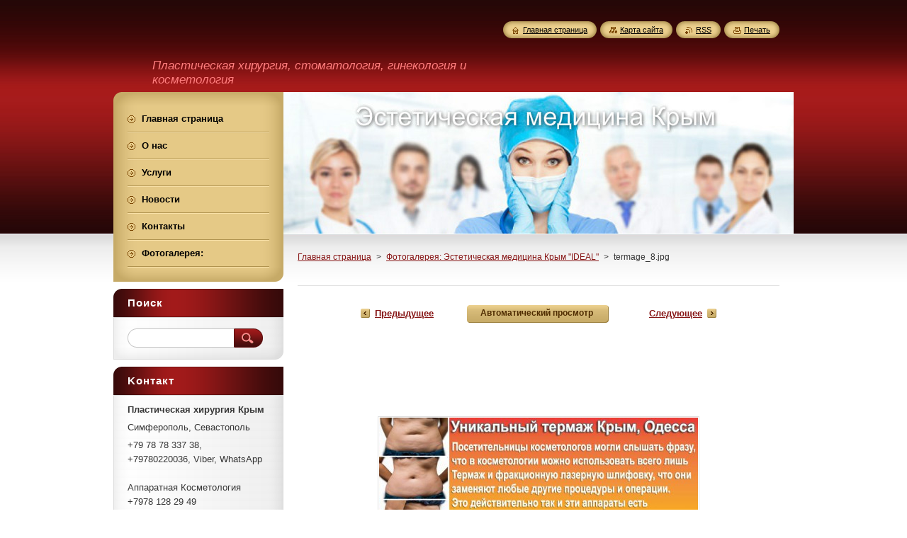

--- FILE ---
content_type: text/html; charset=UTF-8
request_url: https://center-beauty.webnode.ru/album/fotogalereya-tsentr-krasoty-i-zdorovya-ideal/termage-8-jpg/
body_size: 8353
content:
<!--[if lte IE 9]><!DOCTYPE HTML PUBLIC "-//W3C//DTD HTML 4.01 Transitional//EN" "https://www.w3.org/TR/html4/loose.dtd"><![endif]-->
<!DOCTYPE html>
<!--[if IE]><html class="ie" lang="ru"><![endif]-->
<!--[if gt IE 9]><!--> 
<html lang="ru">
<!--<![endif]-->
    <head>
        <!--[if lt IE 8]><meta http-equiv="X-UA-Compatible" content="IE=EmulateIE7"><![endif]--><!--[if IE 8]><meta http-equiv="X-UA-Compatible" content="IE=EmulateIE8"><![endif]--><!--[if IE 9]><meta http-equiv="X-UA-Compatible" content="IE=EmulateIE9"><![endif]-->
        <base href="https://center-beauty.webnode.ru/">
  <meta charset="utf-8">
  <meta name="description" content="">
  <meta name="keywords" content="">
  <meta name="generator" content="Webnode">
  <meta name="apple-mobile-web-app-capable" content="yes">
  <meta name="apple-mobile-web-app-status-bar-style" content="black">
  <meta name="format-detection" content="telephone=no">
    <link rel="icon" type="image/svg+xml" href="/favicon.svg" sizes="any">  <link rel="icon" type="image/svg+xml" href="/favicon16.svg" sizes="16x16">  <link rel="icon" href="/favicon.ico"><link rel="canonical" href="https://center-beauty.webnode.ru/album/fotogalereya-tsentr-krasoty-i-zdorovya-ideal/termage-8-jpg/">
<script type="text/javascript">(function(i,s,o,g,r,a,m){i['GoogleAnalyticsObject']=r;i[r]=i[r]||function(){
			(i[r].q=i[r].q||[]).push(arguments)},i[r].l=1*new Date();a=s.createElement(o),
			m=s.getElementsByTagName(o)[0];a.async=1;a.src=g;m.parentNode.insertBefore(a,m)
			})(window,document,'script','//www.google-analytics.com/analytics.js','ga');ga('create', 'UA-797705-6', 'auto',{"name":"wnd_header"});ga('wnd_header.set', 'dimension1', 'W1');ga('wnd_header.set', 'anonymizeIp', true);ga('wnd_header.send', 'pageview');var pageTrackerAllTrackEvent=function(category,action,opt_label,opt_value){ga('send', 'event', category, action, opt_label, opt_value)};</script>
  <link rel="alternate" type="application/rss+xml" href="https://center-beauty.webnode.ru/rss/all.xml" title="Просмотр всех статей">
<!--[if lte IE 9]><style type="text/css">.cke_skin_webnode iframe {vertical-align: baseline !important;}</style><![endif]-->
        <title>termage_8.jpg :: &quot;IDEAL&quot; Центр Красоты и Здоровья Крым, Симферополь, Севастополь</title>
        <meta name="robots" content="index, follow">
        <meta name="googlebot" content="index, follow">
        <link href="https://d11bh4d8fhuq47.cloudfront.net/_system/skins/v8/50000951/css/style.css" rel="stylesheet" type="text/css" media="screen,projection,handheld,tv">
        <link href="https://d11bh4d8fhuq47.cloudfront.net/_system/skins/v8/50000951/css/print.css" rel="stylesheet" type="text/css" media="print">
        <script type="text/javascript" src="https://d11bh4d8fhuq47.cloudfront.net/_system/skins/v8/50000951/js/functions.js"></script>
        <!--[if IE]>
            <script type="text/javascript" src="https://d11bh4d8fhuq47.cloudfront.net/_system/skins/v8/50000951/js/functions-ie.js"></script>
        <![endif]-->
        <!--[if IE 6]>
            <script type="text/javascript" src="https://d11bh4d8fhuq47.cloudfront.net/_system/skins/v8/50000951/js/png.js"></script>
            <script type="text/javascript">
                DD_belatedPNG.fix('#menuzone, #menuzoneBottom, .homepage, .sitemap, .rss, .print, .homepage span, .sitemap span, .rss span, .print span, #sidebar .boxTitle, #fulltextSearchText, #fulltextSearchButton, #leftSide .boxTitle');
            </script>
        <![endif]-->
    
				<script type="text/javascript">
				/* <![CDATA[ */
					
					if (typeof(RS_CFG) == 'undefined') RS_CFG = new Array();
					RS_CFG['staticServers'] = new Array('https://d11bh4d8fhuq47.cloudfront.net/');
					RS_CFG['skinServers'] = new Array('https://d11bh4d8fhuq47.cloudfront.net/');
					RS_CFG['filesPath'] = 'https://center-beauty.webnode.ru/_files/';
					RS_CFG['filesAWSS3Path'] = 'https://b926a1783a.cbaul-cdnwnd.com/297c0f280acdf5a2e1f388da25f73951/';
					RS_CFG['lbClose'] = 'Закрыть';
					RS_CFG['skin'] = 'default';
					if (!RS_CFG['labels']) RS_CFG['labels'] = new Array();
					RS_CFG['systemName'] = 'Webnode';
						
					RS_CFG['responsiveLayout'] = 0;
					RS_CFG['mobileDevice'] = 0;
					RS_CFG['labels']['copyPasteSource'] = 'Подробнее здесь:';
					
				/* ]]> */
				</script><style type="text/css">/* <![CDATA[ */#f495mqgbkgah {position: absolute;font-size: 13px !important;font-family: "Arial", helvetica, sans-serif !important;white-space: nowrap;z-index: 2147483647;-webkit-user-select: none;-khtml-user-select: none;-moz-user-select: none;-o-user-select: none;user-select: none;}#ba6ob5d {position: relative;top: -14px;}* html #ba6ob5d { top: -11px; }#ba6ob5d a { text-decoration: none !important; }#ba6ob5d a:hover { text-decoration: underline !important; }#ihce99a41l4924k {z-index: 2147483647;display: inline-block !important;font-size: 16px;padding: 7px 59px 9px 59px;background: transparent url(https://d11bh4d8fhuq47.cloudfront.net/img/footer/footerButtonWebnodeHover.png?ph=b926a1783a) top left no-repeat;height: 18px;cursor: pointer;}* html #ihce99a41l4924k { height: 36px; }#ihce99a41l4924k:hover { background: url(https://d11bh4d8fhuq47.cloudfront.net/img/footer/footerButtonWebnode.png?ph=b926a1783a) top left no-repeat; }#cprow343 { display: none; }#hg3nuf1 {z-index: 3000;text-align: left !important;position: absolute;height: 88px;font-size: 13px !important;color: #ffffff !important;font-family: "Arial", helvetica, sans-serif !important;overflow: hidden;cursor: pointer;}#hg3nuf1 a {color: #ffffff !important;}#il0f0e21 {color: #36322D !important;text-decoration: none !important;font-weight: bold !important;float: right;height: 31px;position: absolute;top: 19px;right: 15px;cursor: pointer;}#h7l81fbhch6d9a { float: right; padding-right: 27px; display: block; line-height: 31px; height: 31px; background: url(https://d11bh4d8fhuq47.cloudfront.net/img/footer/footerButton.png?ph=b926a1783a) top right no-repeat; white-space: nowrap; }#afmebgc1j { position: relative; left: 1px; float: left; display: block; width: 15px; height: 31px; background: url(https://d11bh4d8fhuq47.cloudfront.net/img/footer/footerButton.png?ph=b926a1783a) top left no-repeat; }#il0f0e21:hover { color: #36322D !important; text-decoration: none !important; }#il0f0e21:hover #h7l81fbhch6d9a { background: url(https://d11bh4d8fhuq47.cloudfront.net/img/footer/footerButtonHover.png?ph=b926a1783a) top right no-repeat; }#il0f0e21:hover #afmebgc1j { background: url(https://d11bh4d8fhuq47.cloudfront.net/img/footer/footerButtonHover.png?ph=b926a1783a) top left no-repeat; }#bo4hg891mc {padding-right: 11px;padding-right: 11px;float: right;height: 60px;padding-top: 18px;background: url(https://d11bh4d8fhuq47.cloudfront.net/img/footer/footerBubble.png?ph=b926a1783a) top right no-repeat;}#b9ejy3o7thqh {float: left;width: 18px;height: 78px;background: url(https://d11bh4d8fhuq47.cloudfront.net/img/footer/footerBubble.png?ph=b926a1783a) top left no-repeat;}* html #ihce99a41l4924k { filter: progid:DXImageTransform.Microsoft.AlphaImageLoader(src='https://d11bh4d8fhuq47.cloudfront.net/img/footer/footerButtonWebnode.png?ph=b926a1783a'); background: transparent; }* html #ihce99a41l4924k:hover { filter: progid:DXImageTransform.Microsoft.AlphaImageLoader(src='https://d11bh4d8fhuq47.cloudfront.net/img/footer/footerButtonWebnodeHover.png?ph=b926a1783a'); background: transparent; }* html #bo4hg891mc { height: 78px; background-image: url(https://d11bh4d8fhuq47.cloudfront.net/img/footer/footerBubbleIE6.png?ph=b926a1783a);  }* html #b9ejy3o7thqh { background-image: url(https://d11bh4d8fhuq47.cloudfront.net/img/footer/footerBubbleIE6.png?ph=b926a1783a);  }* html #h7l81fbhch6d9a { background-image: url(https://d11bh4d8fhuq47.cloudfront.net/img/footer/footerButtonIE6.png?ph=b926a1783a); }* html #afmebgc1j { background-image: url(https://d11bh4d8fhuq47.cloudfront.net/img/footer/footerButtonIE6.png?ph=b926a1783a); }* html #il0f0e21:hover #rbcGrSigTryButtonRight { background-image: url(https://d11bh4d8fhuq47.cloudfront.net/img/footer/footerButtonHoverIE6.png?ph=b926a1783a);  }* html #il0f0e21:hover #rbcGrSigTryButtonLeft { background-image: url(https://d11bh4d8fhuq47.cloudfront.net/img/footer/footerButtonHoverIE6.png?ph=b926a1783a);  }/* ]]> */</style><script type="text/javascript" src="https://d11bh4d8fhuq47.cloudfront.net/_system/client/js/compressed/frontend.package.1-3-108.js?ph=b926a1783a"></script><style type="text/css">#content .diskuze label.postTextLabel {display: inherit !important;}</style></head>
    <body>
    <div id="siteBg">
        <div id="site">
            
            <!-- HEADER -->
            <div id="header">
                <div id="logozone">
                    <div id="logo"><a href="home/" title="Перейти на Главную страницу."><span id="rbcSystemIdentifierLogo" style="visibility: hidden;">&quot;IDEAL&quot; Центр Красоты и Здоровья Крым, Симферополь, Севастополь</span></a></div>                    <p id="moto"><span id="rbcCompanySlogan" class="rbcNoStyleSpan">Пластическая хирургия, стоматология, гинекология  и  косметология</span></p>
                </div>
            </div>
            <!-- /HEADER -->

            <div class="cleaner"><!-- / --></div>

            <!-- MAIN -->
            <div id="mainWide">
                <div id="mainContent">

                    <div id="contentRow">
                        <!-- ILLUSTRATION -->
                        <div id="illustration">
                            <img src="https://b926a1783a.cbaul-cdnwnd.com/297c0f280acdf5a2e1f388da25f73951/200000241-72af072af2/50000000.jpg?ph=b926a1783a" width="720" height="200" alt="">                        </div>
                        <!-- /ILLUSTRATION -->

                        <div class="cleaner"><!-- / --></div>

                        <!-- CONTENT -->
                        <div id="content">

                            <!-- NAVIGATOR -->
                            <div id="pageNavigator" class="rbcContentBlock">        <div id="navizone" class="navigator">                       <a class="navFirstPage" href="/home/">Главная страница</a>      <span><span> &gt; </span></span>          <a href="tsentr-krasoty-i-zdorovya-ideal/">Фотогалерея: Эстетическая медицина Крым &quot;IDEAL&quot;</a>      <span><span> &gt; </span></span>          <span id="navCurrentPage">termage_8.jpg</span>               </div>              <div class="cleaner"><!-- / --></div>        </div>                            <!-- /NAVIGATOR -->

                            <div class="cleaner"><!-- / --></div>

                            



		
		           
      <div class="box">
        <div class="boxTitle"><h1></h1></div>
        <div class="boxContent">

            <div class="photofull">  
                              
              <div class="pagination">
  		        	<table><tr><td class="before">
  						   	
	
			<a class="prev" title="Предыдущее" href="/album/fotogalereya-tsentr-krasoty-i-zdorovya-ideal/gimenoplastika-jpg/" onclick="RubicusFrontendIns.showPhotogalleryImage(this.href);">Предыдущее</a>

		
                </td><td class="control">
  	               <a id="slideshowControl" onclick="RubicusFrontendIns.startSlideshow(); return(false);" onmouseover="this.className='enableControl hover'" onmouseout="this.className='enableControl'" title="Начать автоматический просмотр">
  	                 <span>Aвтоматический просмотр</span>
  	               </a>
  	               <script type="text/javascript"> if ( RubicusFrontendIns.isPhotogalleryAjaxMode() ) { document.getElementById('slideshowControl').className = "enableControl"; } </script>
                </td><td class="after">
                 	

      <a class="next" title="Следующее" href="/album/fotogalereya-tsentr-krasoty-i-zdorovya-ideal/bezrykov-s-g-doktor-jpg/" onclick="RubicusFrontendIns.showPhotogalleryImage(this.href);">Следующее</a>

		
                </td></tr></table>
              </div>								
  									
  						<div class="cleaner"><!-- / --></div>
                                                        
  						<span class="image"><span>
  						  <a href="/images/200000248-8557c8557f-public/termage_8.jpg?s3=1" onclick="return !window.open(this.href);" title="Ссылка откроется в новом окне.">
                  <img src="https://b926a1783a.cbaul-cdnwnd.com/297c0f280acdf5a2e1f388da25f73951/system_preview_detail_200000248-8557c8557f-public/termage_8.jpg" width="450" height="253" alt="" onload="RubicusFrontendIns.startSlideshowInterval();">
                </a>
              </span></span>
  									
  						<div class="cleaner"><!-- / --></div>
  									             
  						
  									             
  						<div class="cleaner"><!-- / --></div>
  							
  						<div class="back"><a href="tsentr-krasoty-i-zdorovya-ideal/">Назад</a></div>
              					
            </div>                
                        
        </div>
      </div>     						

		
			
      <div class="cleaner"><!-- / --></div>

		
			<script type="text/javascript">
			RubicusFrontendIns.setNextPhotogalleryImage('/album/fotogalereya-tsentr-krasoty-i-zdorovya-ideal/bezrykov-s-g-doktor-jpg/');
			RubicusFrontendIns.setPreviousPhotogalleryImage('/album/fotogalereya-tsentr-krasoty-i-zdorovya-ideal/gimenoplastika-jpg/');
			</script>
			
                            <div class="cleaner"><!-- / --></div>

                        </div>
                        <!-- /CONTENT -->
                    </div>

                    <!-- SIDEBAR -->
                    <div id="sidebar">
   
                        <!-- MENU -->
                        


      <div id="menuzone">
        <div id="menuzoneBottom">
            <div id="menuzoneContent">


		<ul class="menu">
	<li class="first">
  
      <a href="/home/">
    
      <span>Главная страница</span>
      
  </a>
  
  </li>
	<li>
  
      <a href="/o-nas/">
    
      <span>О нас</span>
      
  </a>
  
  </li>
	<li>
  
      <a href="/uslugi/">
    
      <span>Услуги</span>
      
  </a>
  
  </li>
	<li>
  
      <a href="/novosti/">
    
      <span>Новости</span>
      
  </a>
  
  </li>
	<li>
  
      <a href="/kontakty/">
    
      <span>Контакты</span>
      
  </a>
  
  </li>
	<li class="last">
  
      <a href="/tsentr-krasoty-i-zdorovya-ideal/">
    
      <span>Фотогалерея:</span>
      
  </a>
  
  </li>
</ul>

            </div>
         </div>
      </div>

					
                        <!-- /MENU -->

                        <div class="cleaner"><!-- / --></div>

                        <!-- SEARCH -->
                        

		  <div class="box ">
        <div class="boxTitle"><h2>Поиск</h2></div>
        <div class="boxContentBorder"><div class="boxContent">

		<form action="/search/" method="get" id="fulltextSearch">
        
        <input type="text" name="text" id="fulltextSearchText">
        <input id="fulltextSearchButton" type="image" src="https://d11bh4d8fhuq47.cloudfront.net/_system/skins/v8/50000951/img/search_btn.png" title="Искать">
        <div class="cleaner"><!-- / --></div> 

		</form>

       </div></div>
      </div>

		                        <!-- /SEARCH -->

                        <div class="cleaner"><!-- / --></div>

                        <!-- CONTACT -->
                        

      <div class="box contact">
        <div class="boxTitle"><h2>Koнтакт</h2></div>
        <div class="boxContentBorder"><div class="boxContent">
          
		

      <p><strong>Пластическая хирургия  Крым</strong></p>
      
      
      <p class="address">Симферополь, Севастополь</p>

	            
      
      
      <p class="phone">+79 78 78 337 38,  <br />
+79780220036, Viber, WhatsApp<br />
<br />
Аппаратная Косметология<br />
+7978 128 29 49<br />
 с 9 до 18 <br />
<br />
Стоматология<br />
+797 884 980 10<br />
с 9.00 до 19.00</p>

	
                 

		
                   
        </div></div>
      </div> 

					
                        <!-- /CONTACT -->

                        <div class="cleaner"><!-- / --></div>

                        <div class="rbcWidgetArea" style="text-align: right;"><meta name='yandex-verification' content='518575dc2a8f575f' /></div>

      <div class="box wsw">
          <div class="boxContentBorder"><div class="boxContent">

		
                       
          </div></div>
        </div>
      
        <div class="cleaner"><!-- / --></div>

		
                        
                        <div class="cleaner"><!-- / --></div>

                    </div>
                    <!-- /SIDEBAR -->

                    <hr class="cleaner">

                </div><!-- mainContent -->

            </div>
            <!-- MAIN -->        
            
            <!-- FOOTER -->
            <div id="footer">
                <div id="footerContent">
                    <div id="footerLeft">
                        <span id="rbcFooterText" class="rbcNoStyleSpan">© 2013 Все права защищены.</span>                    </div>
                    <div id="footerRight">
                        <span class="rbcSignatureText"><a rel="nofollow" href="https://webnode.ru?utm_source=text&amp;utm_medium=footer&amp;utm_campaign=free1">Создать бесплатный сайт</a><a id="ihce99a41l4924k" rel="nofollow" href="https://webnode.ru?utm_source=button&amp;utm_medium=footer&amp;utm_campaign=free1"><span id="cprow343">Webnode</span></a></span>                    </div>
                </div>
            </div>
            <!-- /FOOTER -->
          
            <!-- LANG -->
            <div id="lang">
                <div id="languageSelect"></div>			
            </div>
            <!-- /LANG -->
            
            <!-- LINKS -->
            <div id="link">
                <span class="homepage"><span><a href="home/" title="Перейти на Главную страницу.">Главная страница</a></span></span>
                <span class="sitemap"><span><a href="/sitemap/" title="Перейти на карту сайта.">Карта сайта</a></span></span>
                <span class="rss"><span><a href="/rss/" title="RSS Kаналы">RSS</a></span></span>
                <span class="print"><span><a href="#" onclick="window.print(); return false;" title="Распечатать страницу">Печать</a></span></span>
            </div>
            <!-- /LINKS -->
           

        </div>
        <div class="cleaner"><!-- / --></div>
    </div>

    <script type="text/javascript">
    /* <![CDATA[ */

        RubicusFrontendIns.addObserver
	({
            onContentChange: function ()
            {
            	setContentSize();                
            },

            onStartSlideshow: function()
            {
                $('slideshowControl').innerHTML	= '<span>Остановить<'+'/span>';
		$('slideshowControl').title = 'Oстановить автоматический просмотр';
		$('slideshowControl').onclick = RubicusFrontendIns.stopSlideshow.bind(RubicusFrontendIns);
            },

            onStopSlideshow: function()
            {
                $('slideshowControl').innerHTML	= '<span>Aвтоматический просмотр<'+'/span>';
		$('slideshowControl').title = 'Начать автоматический просмотр';
		$('slideshowControl').onclick = RubicusFrontendIns.startSlideshow.bind(RubicusFrontendIns);
            },

            onShowImage: function()
            {
                if (RubicusFrontendIns.isSlideshowMode())
		{
                    $('slideshowControl').innerHTML = '<span>Остановить<'+'/span>';
                    $('slideshowControl').title	= 'Oстановить автоматический просмотр';
                    $('slideshowControl').onclick = RubicusFrontendIns.stopSlideshow.bind(RubicusFrontendIns);
		}
                setContentSize();
            }
	});

        if (!$('detailScript'))
        {
            window.onload = setContentSize;
        }
        document.body.onresize = setContentSize;
        window.onresize = setContentSize;

        RubicusFrontendIns.addFileToPreload('https://d11bh4d8fhuq47.cloudfront.net/_system/skins/v8/50000951/img/loading.gif');

    /* ]]> */
    </script>

  <div id="rbcFooterHtml"></div><div style="display: none;" id="f495mqgbkgah"><span id="ba6ob5d">&nbsp;</span></div><div id="hg3nuf1" style="display: none;"><a href="https://webnode.ru?utm_source=window&amp;utm_medium=footer&amp;utm_campaign=free1" rel="nofollow"><div id="b9ejy3o7thqh"><!-- / --></div><div id="bo4hg891mc"><div><strong id="a261b8519s4">Создайте вебсайт бесплатно!</strong><br /><span id="vqmia66ndjei9">Запустите Ваш профессиональный вебсайт за 5 минут!</span></div><span id="il0f0e21"><span id="afmebgc1j"><!-- / --></span><span id="h7l81fbhch6d9a">Начните тут</span></span></div></a></div><script type="text/javascript">/* <![CDATA[ */var d0e00a03 = {sig: $('f495mqgbkgah'),prefix: $('ba6ob5d'),btn : $('ihce99a41l4924k'),win : $('hg3nuf1'),winLeft : $('b9ejy3o7thqh'),winLeftT : $('ahaa6ha4m0'),winLeftB : $('e8s1gdbqk43d8'),winRght : $('bo4hg891mc'),winRghtT : $('cbijd892185'),winRghtB : $('blq4dpn13a'),tryBtn : $('il0f0e21'),tryLeft : $('afmebgc1j'),tryRght : $('h7l81fbhch6d9a'),text : $('vqmia66ndjei9'),title : $('a261b8519s4')};d0e00a03.sig.appendChild(d0e00a03.btn);var d118fd9e5f21a4=0,icb68478k=0,hg882eac1=0,h3n9app1cfapfp,h9930im7jb=$$('.rbcSignatureText')[0],edi0070h7=false,h8b3nr61dh;function g453s8w6ne925(){if (!edi0070h7 && pageTrackerAllTrackEvent){pageTrackerAllTrackEvent('Signature','Window show - branch',d0e00a03.sig.getElementsByTagName('a')[0].innerHTML);edi0070h7=true;}d0e00a03.win.show();hg882eac1=d0e00a03.tryLeft.offsetWidth+d0e00a03.tryRght.offsetWidth+1;d0e00a03.tryBtn.style.width=parseInt(hg882eac1)+'px';d0e00a03.text.parentNode.style.width = '';d0e00a03.winRght.style.width=parseInt(20+hg882eac1+Math.max(d0e00a03.text.offsetWidth,d0e00a03.title.offsetWidth))+'px';d0e00a03.win.style.width=parseInt(d0e00a03.winLeft.offsetWidth+d0e00a03.winRght.offsetWidth)+'px';var wl=d0e00a03.sig.offsetLeft+d0e00a03.btn.offsetLeft+d0e00a03.btn.offsetWidth-d0e00a03.win.offsetWidth+12;if (wl<10){wl=10;}d0e00a03.win.style.left=parseInt(wl)+'px';d0e00a03.win.style.top=parseInt(icb68478k-d0e00a03.win.offsetHeight)+'px';clearTimeout(h3n9app1cfapfp);}function b5bo95w1(){h3n9app1cfapfp=setTimeout('d0e00a03.win.hide()',1000);}function epv8mb31(){var ph = RubicusFrontendIns.photoDetailHandler.lightboxFixed?document.getElementsByTagName('body')[0].offsetHeight/2:RubicusFrontendIns.getPageSize().pageHeight;d0e00a03.sig.show();d118fd9e5f21a4=0;icb68478k=0;if (h9930im7jb&&h9930im7jb.offsetParent){var obj=h9930im7jb;do{d118fd9e5f21a4+=obj.offsetLeft;icb68478k+=obj.offsetTop;} while (obj = obj.offsetParent);}if ($('rbcFooterText')){d0e00a03.sig.style.color = $('rbcFooterText').getStyle('color');d0e00a03.sig.getElementsByTagName('a')[0].style.color = $('rbcFooterText').getStyle('color');}d0e00a03.sig.style.width=parseInt(d0e00a03.prefix.offsetWidth+d0e00a03.btn.offsetWidth)+'px';if (d118fd9e5f21a4<0||d118fd9e5f21a4>document.body.offsetWidth){d118fd9e5f21a4=(document.body.offsetWidth-d0e00a03.sig.offsetWidth)/2;}if (d118fd9e5f21a4>(document.body.offsetWidth*0.55)){d0e00a03.sig.style.left=parseInt(d118fd9e5f21a4+(h9930im7jb?h9930im7jb.offsetWidth:0)-d0e00a03.sig.offsetWidth)+'px';}else{d0e00a03.sig.style.left=parseInt(d118fd9e5f21a4)+'px';}if (icb68478k<=0 || RubicusFrontendIns.photoDetailHandler.lightboxFixed){icb68478k=ph-5-d0e00a03.sig.offsetHeight;}d0e00a03.sig.style.top=parseInt(icb68478k-5)+'px';}function jkn98bjgi010(){if (h8b3nr61dh){clearTimeout(h8b3nr61dh);}h8b3nr61dh = setTimeout('epv8mb31()', 10);}Event.observe(window,'load',function(){if (d0e00a03.win&&d0e00a03.btn){if (h9930im7jb){if (h9930im7jb.getElementsByTagName("a").length > 0){d0e00a03.prefix.innerHTML = h9930im7jb.innerHTML + '&nbsp;';}else{d0e00a03.prefix.innerHTML = '<a href="https://www.webnode.ru?utm_source=text&amp;utm_medium=footer&amp;utm_content=ru-branch-0&amp;utm_campaign=signature" rel="nofollow">'+h9930im7jb.innerHTML + '</a>&nbsp;';}h9930im7jb.style.visibility='hidden';}else{if (pageTrackerAllTrackEvent){pageTrackerAllTrackEvent('Signature','Missing rbcSignatureText','center-beauty.webnode.ru');}}epv8mb31();setTimeout(epv8mb31, 500);setTimeout(epv8mb31, 1000);setTimeout(epv8mb31, 5000);Event.observe(d0e00a03.btn,'mouseover',g453s8w6ne925);Event.observe(d0e00a03.win,'mouseover',g453s8w6ne925);Event.observe(d0e00a03.btn,'mouseout',b5bo95w1);Event.observe(d0e00a03.win,'mouseout',b5bo95w1);Event.observe(d0e00a03.win,'click',function(){if (pageTrackerAllTrackEvent){pageTrackerAllTrackEvent('Signature','Window click - branch','Создайте вебсайт бесплатно!',0);}document/*euevdtg12c3j*/.location.href='https://webnode.ru?utm_source=window&utm_medium=footer&utm_content=ru-branch-0&utm_campaign=signature';});Event.observe(window, 'resize', jkn98bjgi010);Event.observe(document.body, 'resize', jkn98bjgi010);RubicusFrontendIns.addObserver({onResize: jkn98bjgi010});RubicusFrontendIns.addObserver({onContentChange: jkn98bjgi010});RubicusFrontendIns.addObserver({onLightboxUpdate: epv8mb31});Event.observe(d0e00a03.btn, 'click', function(){if (pageTrackerAllTrackEvent){pageTrackerAllTrackEvent('Signature','Button click - branch',d0e00a03.sig.getElementsByTagName('a')[0].innerHTML);}});Event.observe(d0e00a03.tryBtn, 'click', function(){if (pageTrackerAllTrackEvent){pageTrackerAllTrackEvent('Signature','Try Button click - branch','Создайте вебсайт бесплатно!',0);}});}});RubicusFrontendIns.addFileToPreload('https://d11bh4d8fhuq47.cloudfront.net/img/footer/footerButtonWebnode.png?ph=b926a1783a');RubicusFrontendIns.addFileToPreload('https://d11bh4d8fhuq47.cloudfront.net/img/footer/footerButton.png?ph=b926a1783a');RubicusFrontendIns.addFileToPreload('https://d11bh4d8fhuq47.cloudfront.net/img/footer/footerButtonHover.png?ph=b926a1783a');RubicusFrontendIns.addFileToPreload('https://d11bh4d8fhuq47.cloudfront.net/img/footer/footerBubble.png?ph=b926a1783a');if (Prototype.Browser.IE){RubicusFrontendIns.addFileToPreload('https://d11bh4d8fhuq47.cloudfront.net/img/footer/footerBubbleIE6.png?ph=b926a1783a');RubicusFrontendIns.addFileToPreload('https://d11bh4d8fhuq47.cloudfront.net/img/footer/footerButtonHoverIE6.png?ph=b926a1783a');}RubicusFrontendIns.copyLink = 'https://www.webnode.ru';RS_CFG['labels']['copyPasteBackLink'] = 'Создайте бесплатно свой собственный сайт:';/* ]]> */</script><script type="text/javascript">var keenTrackerCmsTrackEvent=function(id){if(typeof _jsTracker=="undefined" || !_jsTracker){return false;};try{var name=_keenEvents[id];var keenEvent={user:{u:_keenData.u,p:_keenData.p,lc:_keenData.lc,t:_keenData.t},action:{identifier:id,name:name,category:'cms',platform:'WND1',version:'2.1.157'},browser:{url:location.href,ua:navigator.userAgent,referer_url:document.referrer,resolution:screen.width+'x'+screen.height,ip:'3.144.210.206'}};_jsTracker.jsonpSubmit('PROD',keenEvent,function(err,res){});}catch(err){console.log(err)};};</script></body>
</html>

